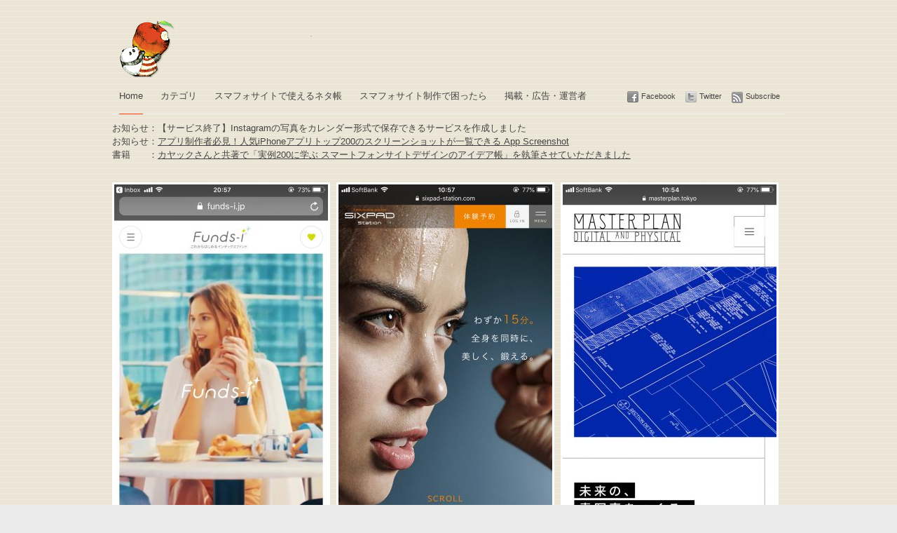

--- FILE ---
content_type: text/html; charset=UTF-8
request_url: http://design.web-hon.com/?paged=20
body_size: 70631
content:
<!DOCTYPE html PUBLIC "-//W3C//DTD XHTML 1.0 Transitional//EN" "http://www.w3.org/TR/xhtml1/DTD/xhtml1-transitional.dtd">
<html xmlns="http://www.w3.org/1999/xhtml"
      xmlns:og="http://ogp.me/ns#"
      xmlns:fb="http://www.facebook.com/2008/fbml">
<head>
<script async src="//pagead2.googlesyndication.com/pagead/js/adsbygoogle.js"></script>
<script>
     (adsbygoogle = window.adsbygoogle || []).push({
          google_ad_client: "ca-pub-6108069697830701",
          enable_page_level_ads: true
     });
</script>
	<meta http-equiv="Content-Type" content="text/html; charset=utf-8" />
	<meta name="twitter:card" content="summary">
	<meta name="twitter:site" content="@yopi813">
		<title>iPhoneデザインボックス</title>
	<meta name="description" content="" />
	<link rel="canonical" href="http://design.web-hon.com/" />
		 
	<meta name="keywords" content="iPhoneデザインボックス,iPhoneDesignBox,アイフォンデザインボックス" /> 
	<meta name="google-site-verification" content="rgFGb3Ay3uF3ldef5A-cYLUZP9hmWBapcia20VEzywA" />	
	<meta name="generator" content="WordPress 4074" />
	

 <!-- leave this for stats please -->
	<link rel="shortcut icon" href="http://design.web-hon.com/wp-content/themes/imbalance/favicon.ico" type="image/x-icon" />
	<link rel="stylesheet" href="http://design.web-hon.com/wp-content/themes/imbalance/reset.css" type="text/css" media="screen" />
	<link rel="stylesheet" href="http://design.web-hon.com/wp-content/themes/imbalance/style.css" type="text/css" media="screen" />
	<!--[if IE]><meta http-equiv="X-UA-Compatible" content="IE=edge;chrome=1"><![endif]-->
    <!--[if IE 7]>
        <link rel="stylesheet" href="http://design.web-hon.com/wp-content/themes/imbalance/ie7.css" type="text/css" media="screen" />
    <![endif]-->
    <!--[if IE 6]>
        <link rel="stylesheet" href="http://design.web-hon.com/wp-content/themes/imbalance/ie6.css" type="text/css" media="screen" />
    <![endif]-->
    
    <link rel="alternate" type="application/rss+xml" title="RSS 2.0" href="http://design.web-hon.com/?feed=rss2" />
	<link rel="alternate" type="text/xml" title="RSS .92" href="http://design.web-hon.com/?feed=rss" />
	<link rel="alternate" type="application/atom+xml" title="Atom 0.3" href="http://design.web-hon.com/?feed=atom" />
	<link rel="pingback" href="http://design.web-hon.com/xmlrpc.php" />

		    <meta name='robots' content='max-image-preview:large' />
	<style>img:is([sizes="auto" i], [sizes^="auto," i]) { contain-intrinsic-size: 3000px 1500px }</style>
	<script type="text/javascript">
/* <![CDATA[ */
window._wpemojiSettings = {"baseUrl":"https:\/\/s.w.org\/images\/core\/emoji\/15.0.3\/72x72\/","ext":".png","svgUrl":"https:\/\/s.w.org\/images\/core\/emoji\/15.0.3\/svg\/","svgExt":".svg","source":{"concatemoji":"http:\/\/design.web-hon.com\/wp-includes\/js\/wp-emoji-release.min.js"}};
/*! This file is auto-generated */
!function(i,n){var o,s,e;function c(e){try{var t={supportTests:e,timestamp:(new Date).valueOf()};sessionStorage.setItem(o,JSON.stringify(t))}catch(e){}}function p(e,t,n){e.clearRect(0,0,e.canvas.width,e.canvas.height),e.fillText(t,0,0);var t=new Uint32Array(e.getImageData(0,0,e.canvas.width,e.canvas.height).data),r=(e.clearRect(0,0,e.canvas.width,e.canvas.height),e.fillText(n,0,0),new Uint32Array(e.getImageData(0,0,e.canvas.width,e.canvas.height).data));return t.every(function(e,t){return e===r[t]})}function u(e,t,n){switch(t){case"flag":return n(e,"\ud83c\udff3\ufe0f\u200d\u26a7\ufe0f","\ud83c\udff3\ufe0f\u200b\u26a7\ufe0f")?!1:!n(e,"\ud83c\uddfa\ud83c\uddf3","\ud83c\uddfa\u200b\ud83c\uddf3")&&!n(e,"\ud83c\udff4\udb40\udc67\udb40\udc62\udb40\udc65\udb40\udc6e\udb40\udc67\udb40\udc7f","\ud83c\udff4\u200b\udb40\udc67\u200b\udb40\udc62\u200b\udb40\udc65\u200b\udb40\udc6e\u200b\udb40\udc67\u200b\udb40\udc7f");case"emoji":return!n(e,"\ud83d\udc26\u200d\u2b1b","\ud83d\udc26\u200b\u2b1b")}return!1}function f(e,t,n){var r="undefined"!=typeof WorkerGlobalScope&&self instanceof WorkerGlobalScope?new OffscreenCanvas(300,150):i.createElement("canvas"),a=r.getContext("2d",{willReadFrequently:!0}),o=(a.textBaseline="top",a.font="600 32px Arial",{});return e.forEach(function(e){o[e]=t(a,e,n)}),o}function t(e){var t=i.createElement("script");t.src=e,t.defer=!0,i.head.appendChild(t)}"undefined"!=typeof Promise&&(o="wpEmojiSettingsSupports",s=["flag","emoji"],n.supports={everything:!0,everythingExceptFlag:!0},e=new Promise(function(e){i.addEventListener("DOMContentLoaded",e,{once:!0})}),new Promise(function(t){var n=function(){try{var e=JSON.parse(sessionStorage.getItem(o));if("object"==typeof e&&"number"==typeof e.timestamp&&(new Date).valueOf()<e.timestamp+604800&&"object"==typeof e.supportTests)return e.supportTests}catch(e){}return null}();if(!n){if("undefined"!=typeof Worker&&"undefined"!=typeof OffscreenCanvas&&"undefined"!=typeof URL&&URL.createObjectURL&&"undefined"!=typeof Blob)try{var e="postMessage("+f.toString()+"("+[JSON.stringify(s),u.toString(),p.toString()].join(",")+"));",r=new Blob([e],{type:"text/javascript"}),a=new Worker(URL.createObjectURL(r),{name:"wpTestEmojiSupports"});return void(a.onmessage=function(e){c(n=e.data),a.terminate(),t(n)})}catch(e){}c(n=f(s,u,p))}t(n)}).then(function(e){for(var t in e)n.supports[t]=e[t],n.supports.everything=n.supports.everything&&n.supports[t],"flag"!==t&&(n.supports.everythingExceptFlag=n.supports.everythingExceptFlag&&n.supports[t]);n.supports.everythingExceptFlag=n.supports.everythingExceptFlag&&!n.supports.flag,n.DOMReady=!1,n.readyCallback=function(){n.DOMReady=!0}}).then(function(){return e}).then(function(){var e;n.supports.everything||(n.readyCallback(),(e=n.source||{}).concatemoji?t(e.concatemoji):e.wpemoji&&e.twemoji&&(t(e.twemoji),t(e.wpemoji)))}))}((window,document),window._wpemojiSettings);
/* ]]> */
</script>
<link rel='stylesheet' id='photo-galleria-css-css' href='http://design.web-hon.com/wp-content/themes/imbalance/js/photo-galleria/css/galleria.css' type='text/css' media='all' />
<style id='wp-emoji-styles-inline-css' type='text/css'>

	img.wp-smiley, img.emoji {
		display: inline !important;
		border: none !important;
		box-shadow: none !important;
		height: 1em !important;
		width: 1em !important;
		margin: 0 0.07em !important;
		vertical-align: -0.1em !important;
		background: none !important;
		padding: 0 !important;
	}
</style>
<link rel='stylesheet' id='wp-block-library-css' href='http://design.web-hon.com/wp-includes/css/dist/block-library/style.min.css' type='text/css' media='all' />
<style id='classic-theme-styles-inline-css' type='text/css'>
/*! This file is auto-generated */
.wp-block-button__link{color:#fff;background-color:#32373c;border-radius:9999px;box-shadow:none;text-decoration:none;padding:calc(.667em + 2px) calc(1.333em + 2px);font-size:1.125em}.wp-block-file__button{background:#32373c;color:#fff;text-decoration:none}
</style>
<style id='global-styles-inline-css' type='text/css'>
:root{--wp--preset--aspect-ratio--square: 1;--wp--preset--aspect-ratio--4-3: 4/3;--wp--preset--aspect-ratio--3-4: 3/4;--wp--preset--aspect-ratio--3-2: 3/2;--wp--preset--aspect-ratio--2-3: 2/3;--wp--preset--aspect-ratio--16-9: 16/9;--wp--preset--aspect-ratio--9-16: 9/16;--wp--preset--color--black: #000000;--wp--preset--color--cyan-bluish-gray: #abb8c3;--wp--preset--color--white: #ffffff;--wp--preset--color--pale-pink: #f78da7;--wp--preset--color--vivid-red: #cf2e2e;--wp--preset--color--luminous-vivid-orange: #ff6900;--wp--preset--color--luminous-vivid-amber: #fcb900;--wp--preset--color--light-green-cyan: #7bdcb5;--wp--preset--color--vivid-green-cyan: #00d084;--wp--preset--color--pale-cyan-blue: #8ed1fc;--wp--preset--color--vivid-cyan-blue: #0693e3;--wp--preset--color--vivid-purple: #9b51e0;--wp--preset--gradient--vivid-cyan-blue-to-vivid-purple: linear-gradient(135deg,rgba(6,147,227,1) 0%,rgb(155,81,224) 100%);--wp--preset--gradient--light-green-cyan-to-vivid-green-cyan: linear-gradient(135deg,rgb(122,220,180) 0%,rgb(0,208,130) 100%);--wp--preset--gradient--luminous-vivid-amber-to-luminous-vivid-orange: linear-gradient(135deg,rgba(252,185,0,1) 0%,rgba(255,105,0,1) 100%);--wp--preset--gradient--luminous-vivid-orange-to-vivid-red: linear-gradient(135deg,rgba(255,105,0,1) 0%,rgb(207,46,46) 100%);--wp--preset--gradient--very-light-gray-to-cyan-bluish-gray: linear-gradient(135deg,rgb(238,238,238) 0%,rgb(169,184,195) 100%);--wp--preset--gradient--cool-to-warm-spectrum: linear-gradient(135deg,rgb(74,234,220) 0%,rgb(151,120,209) 20%,rgb(207,42,186) 40%,rgb(238,44,130) 60%,rgb(251,105,98) 80%,rgb(254,248,76) 100%);--wp--preset--gradient--blush-light-purple: linear-gradient(135deg,rgb(255,206,236) 0%,rgb(152,150,240) 100%);--wp--preset--gradient--blush-bordeaux: linear-gradient(135deg,rgb(254,205,165) 0%,rgb(254,45,45) 50%,rgb(107,0,62) 100%);--wp--preset--gradient--luminous-dusk: linear-gradient(135deg,rgb(255,203,112) 0%,rgb(199,81,192) 50%,rgb(65,88,208) 100%);--wp--preset--gradient--pale-ocean: linear-gradient(135deg,rgb(255,245,203) 0%,rgb(182,227,212) 50%,rgb(51,167,181) 100%);--wp--preset--gradient--electric-grass: linear-gradient(135deg,rgb(202,248,128) 0%,rgb(113,206,126) 100%);--wp--preset--gradient--midnight: linear-gradient(135deg,rgb(2,3,129) 0%,rgb(40,116,252) 100%);--wp--preset--font-size--small: 13px;--wp--preset--font-size--medium: 20px;--wp--preset--font-size--large: 36px;--wp--preset--font-size--x-large: 42px;--wp--preset--spacing--20: 0.44rem;--wp--preset--spacing--30: 0.67rem;--wp--preset--spacing--40: 1rem;--wp--preset--spacing--50: 1.5rem;--wp--preset--spacing--60: 2.25rem;--wp--preset--spacing--70: 3.38rem;--wp--preset--spacing--80: 5.06rem;--wp--preset--shadow--natural: 6px 6px 9px rgba(0, 0, 0, 0.2);--wp--preset--shadow--deep: 12px 12px 50px rgba(0, 0, 0, 0.4);--wp--preset--shadow--sharp: 6px 6px 0px rgba(0, 0, 0, 0.2);--wp--preset--shadow--outlined: 6px 6px 0px -3px rgba(255, 255, 255, 1), 6px 6px rgba(0, 0, 0, 1);--wp--preset--shadow--crisp: 6px 6px 0px rgba(0, 0, 0, 1);}:where(.is-layout-flex){gap: 0.5em;}:where(.is-layout-grid){gap: 0.5em;}body .is-layout-flex{display: flex;}.is-layout-flex{flex-wrap: wrap;align-items: center;}.is-layout-flex > :is(*, div){margin: 0;}body .is-layout-grid{display: grid;}.is-layout-grid > :is(*, div){margin: 0;}:where(.wp-block-columns.is-layout-flex){gap: 2em;}:where(.wp-block-columns.is-layout-grid){gap: 2em;}:where(.wp-block-post-template.is-layout-flex){gap: 1.25em;}:where(.wp-block-post-template.is-layout-grid){gap: 1.25em;}.has-black-color{color: var(--wp--preset--color--black) !important;}.has-cyan-bluish-gray-color{color: var(--wp--preset--color--cyan-bluish-gray) !important;}.has-white-color{color: var(--wp--preset--color--white) !important;}.has-pale-pink-color{color: var(--wp--preset--color--pale-pink) !important;}.has-vivid-red-color{color: var(--wp--preset--color--vivid-red) !important;}.has-luminous-vivid-orange-color{color: var(--wp--preset--color--luminous-vivid-orange) !important;}.has-luminous-vivid-amber-color{color: var(--wp--preset--color--luminous-vivid-amber) !important;}.has-light-green-cyan-color{color: var(--wp--preset--color--light-green-cyan) !important;}.has-vivid-green-cyan-color{color: var(--wp--preset--color--vivid-green-cyan) !important;}.has-pale-cyan-blue-color{color: var(--wp--preset--color--pale-cyan-blue) !important;}.has-vivid-cyan-blue-color{color: var(--wp--preset--color--vivid-cyan-blue) !important;}.has-vivid-purple-color{color: var(--wp--preset--color--vivid-purple) !important;}.has-black-background-color{background-color: var(--wp--preset--color--black) !important;}.has-cyan-bluish-gray-background-color{background-color: var(--wp--preset--color--cyan-bluish-gray) !important;}.has-white-background-color{background-color: var(--wp--preset--color--white) !important;}.has-pale-pink-background-color{background-color: var(--wp--preset--color--pale-pink) !important;}.has-vivid-red-background-color{background-color: var(--wp--preset--color--vivid-red) !important;}.has-luminous-vivid-orange-background-color{background-color: var(--wp--preset--color--luminous-vivid-orange) !important;}.has-luminous-vivid-amber-background-color{background-color: var(--wp--preset--color--luminous-vivid-amber) !important;}.has-light-green-cyan-background-color{background-color: var(--wp--preset--color--light-green-cyan) !important;}.has-vivid-green-cyan-background-color{background-color: var(--wp--preset--color--vivid-green-cyan) !important;}.has-pale-cyan-blue-background-color{background-color: var(--wp--preset--color--pale-cyan-blue) !important;}.has-vivid-cyan-blue-background-color{background-color: var(--wp--preset--color--vivid-cyan-blue) !important;}.has-vivid-purple-background-color{background-color: var(--wp--preset--color--vivid-purple) !important;}.has-black-border-color{border-color: var(--wp--preset--color--black) !important;}.has-cyan-bluish-gray-border-color{border-color: var(--wp--preset--color--cyan-bluish-gray) !important;}.has-white-border-color{border-color: var(--wp--preset--color--white) !important;}.has-pale-pink-border-color{border-color: var(--wp--preset--color--pale-pink) !important;}.has-vivid-red-border-color{border-color: var(--wp--preset--color--vivid-red) !important;}.has-luminous-vivid-orange-border-color{border-color: var(--wp--preset--color--luminous-vivid-orange) !important;}.has-luminous-vivid-amber-border-color{border-color: var(--wp--preset--color--luminous-vivid-amber) !important;}.has-light-green-cyan-border-color{border-color: var(--wp--preset--color--light-green-cyan) !important;}.has-vivid-green-cyan-border-color{border-color: var(--wp--preset--color--vivid-green-cyan) !important;}.has-pale-cyan-blue-border-color{border-color: var(--wp--preset--color--pale-cyan-blue) !important;}.has-vivid-cyan-blue-border-color{border-color: var(--wp--preset--color--vivid-cyan-blue) !important;}.has-vivid-purple-border-color{border-color: var(--wp--preset--color--vivid-purple) !important;}.has-vivid-cyan-blue-to-vivid-purple-gradient-background{background: var(--wp--preset--gradient--vivid-cyan-blue-to-vivid-purple) !important;}.has-light-green-cyan-to-vivid-green-cyan-gradient-background{background: var(--wp--preset--gradient--light-green-cyan-to-vivid-green-cyan) !important;}.has-luminous-vivid-amber-to-luminous-vivid-orange-gradient-background{background: var(--wp--preset--gradient--luminous-vivid-amber-to-luminous-vivid-orange) !important;}.has-luminous-vivid-orange-to-vivid-red-gradient-background{background: var(--wp--preset--gradient--luminous-vivid-orange-to-vivid-red) !important;}.has-very-light-gray-to-cyan-bluish-gray-gradient-background{background: var(--wp--preset--gradient--very-light-gray-to-cyan-bluish-gray) !important;}.has-cool-to-warm-spectrum-gradient-background{background: var(--wp--preset--gradient--cool-to-warm-spectrum) !important;}.has-blush-light-purple-gradient-background{background: var(--wp--preset--gradient--blush-light-purple) !important;}.has-blush-bordeaux-gradient-background{background: var(--wp--preset--gradient--blush-bordeaux) !important;}.has-luminous-dusk-gradient-background{background: var(--wp--preset--gradient--luminous-dusk) !important;}.has-pale-ocean-gradient-background{background: var(--wp--preset--gradient--pale-ocean) !important;}.has-electric-grass-gradient-background{background: var(--wp--preset--gradient--electric-grass) !important;}.has-midnight-gradient-background{background: var(--wp--preset--gradient--midnight) !important;}.has-small-font-size{font-size: var(--wp--preset--font-size--small) !important;}.has-medium-font-size{font-size: var(--wp--preset--font-size--medium) !important;}.has-large-font-size{font-size: var(--wp--preset--font-size--large) !important;}.has-x-large-font-size{font-size: var(--wp--preset--font-size--x-large) !important;}
:where(.wp-block-post-template.is-layout-flex){gap: 1.25em;}:where(.wp-block-post-template.is-layout-grid){gap: 1.25em;}
:where(.wp-block-columns.is-layout-flex){gap: 2em;}:where(.wp-block-columns.is-layout-grid){gap: 2em;}
:root :where(.wp-block-pullquote){font-size: 1.5em;line-height: 1.6;}
</style>
<link rel='stylesheet' id='contact-form-7-css' href='http://design.web-hon.com/wp-content/plugins/contact-form-7/includes/css/styles.css' type='text/css' media='all' />
<link rel='stylesheet' id='wp-pagenavi-css' href='http://design.web-hon.com/wp-content/plugins/wp-pagenavi/pagenavi-css.css' type='text/css' media='all' />
<script type="text/javascript" src="http://design.web-hon.com/wp-includes/js/jquery/jquery.min.js" id="jquery-core-js"></script>
<script type="text/javascript" src="http://design.web-hon.com/wp-includes/js/jquery/jquery-migrate.min.js" id="jquery-migrate-js"></script>
<script type="text/javascript" src="http://design.web-hon.com/wp-content/themes/imbalance/js/photo-galleria/js/jquery.galleria.js" id="photo-galleria-js"></script>
<link rel="https://api.w.org/" href="http://design.web-hon.com/index.php?rest_route=/" />
<script type='text/javascript'>
//<![CDATA[
jQuery(function($) {
		
		$('ul.gallery_list').addClass('show_gallery'); // adds new class name to maintain degradability
		$('.galleria_wrapper').remove();
		$('ul.show_gallery').galleria({
			history   : false, 
			clickNext : true,			
			onImage   : function(image,caption,thumb) { 
				
				// fade in the image &amp; caption
				if(!($.browser.mozilla && navigator.appVersion.indexOf('Win')!=-1) ) { // FF/Win fades large images terribly slow
				image.css('display','none').fadeIn(160);
				}
				caption.css('display','none').fadeIn(160);
				
				// fetch the thumbnail container
				var _li = thumb.parents('li');
				
				// fade out inactive thumbnail
				_li.siblings().children('img.selected').fadeTo(500,0.8);
				
				// fade in active thumbnail
				thumb.fadeTo('fast',1).addClass('selected');
				
				// add a title for the clickable image
				image.attr('title','Click for next image »');				
				
			},

			
			onThumb : function(thumb) { // thumbnail effects goes here
				
				// fetch the thumbnail container
				var _li = thumb.parents('li');
								
				// if thumbnail is active, fade all the way.
				var _fadeTo = _li.is('.active') ? '1' : '0.8';
				
				// fade in the thumbnail when finnished loading
				thumb.css({display:'none',opacity:_fadeTo}).fadeIn(1500);
				
				// hover effects
				thumb.hover(
					function() { thumb.fadeTo('fast',1); },
					function() { _li.not('.active').children('img').fadeTo('fast',0.8); } // don't fade out if the parent is active
				)
			}
		});// $('ul.show_gallery li:first').addClass('active'); // uncomment to display first image when gallery loads
	});	
	//]]>
	</script><style type="text/css" id="custom-background-css">
body.custom-background { background-color: #ebeaea; background-image: url("http://design.web-hon.com/wp-content/uploads/2011/02/bg-pattern.png"); background-position: left top; background-size: auto; background-repeat: repeat; background-attachment: scroll; }
</style>
	    <script src="http://design.web-hon.com/wp-content/themes/imbalance/js/columnizer.js" type="text/javascript"></script>
    <script src="http://design.web-hon.com/wp-content/themes/imbalance/js/columnize.js" type="text/javascript"></script>   
    <script type="text/javascript" src="http://design.web-hon.com/wp-content/themes/imbalance/js/animatedcollapse.js"></script>
    <script type="text/javascript" src="http://design.web-hon.com/wp-content/themes/imbalance/js/collapse.js"></script>
<script type='text/javascript' src='http://design.web-hon.com/wp-content/themes/imbalance/js/jquery.socialbutton.js'></script>
<script type='text/javascript' src='http://design.web-hon.com/wp-content/themes/imbalance/js/jquery.lazyload.mini.js'></script>
<script type='text/javascript'> 
jQuery(function($) {
	var page = $(location).attr('href');

	if (page == "http://design.web-hon.com/") {
		$('#hatena').socialbutton('hatena', {
        		button: 'vertical'
    		});

		$('#twitter').socialbutton('twitter', {
			button: 'vertical',
			text: '参考にしたい優れたiPhone向けサイトデザイン集 - iPhoneデザインボックス'
		});
		/*$('#facebook').socialbutton('facebook_like', {
			button: 'box_count'
		});*/
	}
	
	$("img").lazyload({
     		placeholder : "http://design.web-hon.com/img/grey.gif",       
    	 	effect      : "fadeIn"
 	});
});
</script> 
<script type="text/javascript" src="http://apis.google.com/js/plusone.js">
  {lang: 'ja', parsetags:'explicit'}
</script>

<script type="text/javascript">
if (document.referrer.match(/google\.(com|co\.jp)/gi) && document.referrer.match(/cd/gi)) {
  var myString = document.referrer;
  var r        = myString.match(/cd=(.*?)&/);
  var rank     = parseInt(r[1]);
  var kw       = myString.match(/q=(.*?)&/);
  
  if (kw[1].length > 0) {
    var keyWord  = decodeURI(kw[1]);
  } else {
    keyWord = "(not provided)";
  }

  var p        = document.location.pathname;
  _gaq.push(['_trackEvent', 'RankTracker', keyWord, p, rank, true]);
}
</script>
</head> 

<body class="home blog paged custom-background paged-20">
<div id="fb-root"></div>
<script>(function(d, s, id) {
  var js, fjs = d.getElementsByTagName(s)[0];
  if (d.getElementById(id)) return;
  js = d.createElement(s); js.id = id;
  js.src = "//connect.facebook.net/ja_JP/sdk.js#xfbml=1&version=v2.9&appId=179072058850337";
  fjs.parentNode.insertBefore(js, fjs);
}(document, 'script', 'facebook-jssdk'));</script>


	<div id="outer">
    	<div id="top">
        	<div id="logo" style="float:left;">
        		        		<a href="http://design.web-hon.com/"><img src="http://design.web-hon.com/wp-content/uploads/2011/02/logo4.png" alt="iPhoneデザインボックス" /></a>        		
        		        	</div>



<div style="float:right;padding-top:10px;"> 
<script type="text/javascript"><!--
google_language = 'ja';
google_ad_client = "ca-pub-6108069697830701";
google_ad_slot = "6029321983";
google_ad_width = 468;
google_ad_height = 60;
//-->
</script>
<script type="text/javascript"
src="http://pagead2.googlesyndication.com/pagead/show_ads.js">
</script>
</div>
        </div>
        <div id="menu">
            <div id="navicons">
                <ul>
                    <li><a id="subscribe" href="http://design.web-hon.com/?feed=rss2" title="">Subscribe</a></li>
                    <li><a id="twitter" href="http://twitter.com/#!/yopi813" title="">Twitter</a></li>
                    <li><a id="facebook" href="http://www.facebook.com/WebCreators" title="">Facebook</a></li>
                </ul>
            </div>
            <div id="cats">
            	<ul>
                	<li><a href="http://design.web-hon.com/" title="" class="active">Home</a></li>
                	<li><a href="#" rel="toggle[categories]" title="カテゴリ">カテゴリ</a></li>
					<li><a href="http://design.web-hon.com/?post_type=smartphone" title="スマフォサイトで使えるネタ帳">スマフォサイトで使えるネタ帳</a></li>
                	<li class="page_item page-item-486 page_item_has_children"><a href="http://design.web-hon.com/?page_id=486">スマフォサイト制作で困ったら</a></li>
<li class="page_item page-item-2"><a href="http://design.web-hon.com/?page_id=2">掲載・広告・運営者</a></li>
                	<!--<li><a href="#" rel="toggle[search]" title="">Search</a></li>-->
                </ul>
            </div>
        </div>
        <div id="categories">
            <ul class="mcol2">
				  	<li class="cat-item cat-item-1"><a href="http://design.web-hon.com/?cat=1">スマートフォン(iPhone) <span>828</span></a>
</li>
	<li class="cat-item cat-item-5"><a href="http://design.web-hon.com/?cat=5">UI <span>426</span></a>
</li>
	<li class="cat-item cat-item-6"><a href="http://design.web-hon.com/?cat=6">海外 <span>76</span></a>
</li>
	<li class="cat-item cat-item-7"><a href="http://design.web-hon.com/?cat=7">日本 <span>764</span></a>
</li>
	<li class="cat-item cat-item-8"><a href="http://design.web-hon.com/?cat=8">EC・ショッピングサイト <span>76</span></a>
</li>
	<li class="cat-item cat-item-9"><a href="http://design.web-hon.com/?cat=9">青色 <span>202</span></a>
</li>
	<li class="cat-item cat-item-10"><a href="http://design.web-hon.com/?cat=10">緑色 <span>95</span></a>
</li>
	<li class="cat-item cat-item-12"><a href="http://design.web-hon.com/?cat=12">橙色 <span>40</span></a>
</li>
	<li class="cat-item cat-item-13"><a href="http://design.web-hon.com/?cat=13">赤色 <span>145</span></a>
</li>
	<li class="cat-item cat-item-14"><a href="http://design.web-hon.com/?cat=14">黄色 <span>69</span></a>
</li>
	<li class="cat-item cat-item-15"><a href="http://design.web-hon.com/?cat=15">桃色 <span>50</span></a>
</li>
	<li class="cat-item cat-item-16"><a href="http://design.web-hon.com/?cat=16">灰色 <span>44</span></a>
</li>
	<li class="cat-item cat-item-17"><a href="http://design.web-hon.com/?cat=17">白色 <span>315</span></a>
</li>
	<li class="cat-item cat-item-18"><a href="http://design.web-hon.com/?cat=18">紫色 <span>11</span></a>
</li>
	<li class="cat-item cat-item-19"><a href="http://design.web-hon.com/?cat=19">肌色 <span>10</span></a>
</li>
	<li class="cat-item cat-item-20"><a href="http://design.web-hon.com/?cat=20">茶色 <span>82</span></a>
</li>
	<li class="cat-item cat-item-21"><a href="http://design.web-hon.com/?cat=21">黒色 <span>189</span></a>
</li>
	<li class="cat-item cat-item-22"><a href="http://design.web-hon.com/?cat=22">カラフル <span>132</span></a>
</li>
	<li class="cat-item cat-item-23"><a href="http://design.web-hon.com/?cat=23">ファッション <span>160</span></a>
</li>
	<li class="cat-item cat-item-24"><a href="http://design.web-hon.com/?cat=24">建築・不動産 <span>18</span></a>
</li>
	<li class="cat-item cat-item-25"><a href="http://design.web-hon.com/?cat=25">広告・制作会社 <span>102</span></a>
</li>
	<li class="cat-item cat-item-26"><a href="http://design.web-hon.com/?cat=26">自動車・バイク <span>25</span></a>
</li>
	<li class="cat-item cat-item-27"><a href="http://design.web-hon.com/?cat=27">携帯・通信 <span>24</span></a>
</li>
	<li class="cat-item cat-item-28"><a href="http://design.web-hon.com/?cat=28">教育・学校 <span>48</span></a>
</li>
	<li class="cat-item cat-item-29"><a href="http://design.web-hon.com/?cat=29">かわいい <span>223</span></a>
</li>
	<li class="cat-item cat-item-30"><a href="http://design.web-hon.com/?cat=30">クール・スタイリッシュ <span>295</span></a>
</li>
	<li class="cat-item cat-item-31"><a href="http://design.web-hon.com/?cat=31">レスポンシブWebデザイン <span>441</span></a>
</li>
	<li class="cat-item cat-item-32"><a href="http://design.web-hon.com/?cat=32">飲料・食品・グルメ <span>142</span></a>
</li>
	<li class="cat-item cat-item-33"><a href="http://design.web-hon.com/?cat=33">キャンペーン・スペシャルサイト <span>226</span></a>
</li>
	<li class="cat-item cat-item-34"><a href="http://design.web-hon.com/?cat=34">女性向け <span>175</span></a>
</li>
	<li class="cat-item cat-item-35"><a href="http://design.web-hon.com/?cat=35">新卒採用/リクルート <span>44</span></a>
</li>
	<li class="cat-item cat-item-36"><a href="http://design.web-hon.com/?cat=36">ホテル・旅館 <span>12</span></a>
</li>
	<li class="cat-item cat-item-37"><a href="http://design.web-hon.com/?cat=37">和風 <span>28</span></a>
</li>
	<li class="cat-item cat-item-38"><a href="http://design.web-hon.com/?cat=38">イラスト・キャラクター <span>139</span></a>
</li>
	<li class="cat-item cat-item-39"><a href="http://design.web-hon.com/?cat=39">美容・コスメ <span>29</span></a>
</li>
	<li class="cat-item cat-item-40"><a href="http://design.web-hon.com/?cat=40">グローバルメニュー表示 <span>455</span></a>
</li>
	<li class="cat-item cat-item-41"><a href="http://design.web-hon.com/?cat=41">病院 <span>15</span></a>
</li>
	<li class="cat-item cat-item-42"><a href="http://design.web-hon.com/?cat=42">機械・工業 <span>11</span></a>
</li>
	<li class="cat-item cat-item-43"><a href="http://design.web-hon.com/?cat=43">観光・旅行 <span>16</span></a>
</li>
	<li class="cat-item cat-item-44"><a href="http://design.web-hon.com/?cat=44">美術館 <span>10</span></a>
</li>
            </ul>
        </div>
        <div style="margin-top:10px;">
お知らせ：【サービス終了】Instagramの写真をカレンダー形式で保存できるサービスを作成しました<br />
お知らせ：<a href="http://design.web-hon.com/app/" target="_blank">アプリ制作者必見！人気iPhoneアプリトップ200のスクリーンショットが一覧できる App Screenshot</a><br />
書籍　　：<a href="http://design.web-hon.com/?smartphone=%e3%82%ab%e3%83%a4%e3%83%83%e3%82%af%e3%81%95%e3%82%93%e3%81%a8%e5%85%b1%e8%91%97%e3%81%a7%e3%80%8c%e3%82%b9%e3%83%9e%e3%83%bc%e3%83%88%e3%83%95%e3%82%a9%e3%83%b3%e3%82%b5%e3%82%a4%e3%83%88%e3%83%87">カヤックさんと共著で「実例200に学ぶ スマートフォンサイトデザインのアイデア帳」を執筆させていただきました</a><br />
</div>

              <ul class="mcol">
                            	<li class="article" id="post-6374">

			                    	                        <div class="preview"><a href="http://design.web-hon.com/?p=6374"><img width="305" height="542" src="http://design.web-hon.com/wp-content/uploads/2018/07/funds-305x542.jpg" class="attachment-background size-background wp-post-image" alt="URL:https://funds-i.jp/" title="野村インデックスファンド「ファンズアイ（Funds-i）」" decoding="async" fetchpriority="high" srcset="http://design.web-hon.com/wp-content/uploads/2018/07/funds-305x542.jpg 305w, http://design.web-hon.com/wp-content/uploads/2018/07/funds-169x300.jpg 169w, http://design.web-hon.com/wp-content/uploads/2018/07/funds-768x1365.jpg 768w, http://design.web-hon.com/wp-content/uploads/2018/07/funds-576x1024.jpg 576w, http://design.web-hon.com/wp-content/uploads/2018/07/funds.jpg 1242w" sizes="(max-width: 305px) 100vw, 305px" /></a></div>

                    
                    
                    <div class="article-over">
                      <h2><a href="http://design.web-hon.com/?p=6374" title="野村インデックスファンド「ファンズアイ（Funds-i）」">野村インデックスファンド「ファンズアイ（Funds-i）」</a></h2>
                      <p>URL:<a href="https://funds-i.jp/" target="_blank">https://funds-i.jp/</a></p>
                      <div class="postmetadata">
                          掲載日: 2018年07月10日<br />
                          カテゴリ: <a href="http://design.web-hon.com/?cat=5" rel="category">UI</a>, <a href="http://design.web-hon.com/?cat=30" rel="category">クール・スタイリッシュ</a>, <a href="http://design.web-hon.com/?cat=40" rel="category">グローバルメニュー表示</a>, <a href="http://design.web-hon.com/?cat=1" rel="category">スマートフォン(iPhone)</a>, <a href="http://design.web-hon.com/?cat=31" rel="category">レスポンシブWebデザイン</a>, <a href="http://design.web-hon.com/?cat=34" rel="category">女性向け</a>, <a href="http://design.web-hon.com/?cat=7" rel="category">日本</a>, <a href="http://design.web-hon.com/?cat=17" rel="category">白色</a>, <a href="http://design.web-hon.com/?cat=9" rel="category">青色</a>                      </div>
                    </div>
                </li>                           	<li class="article" id="post-6366">

			                    	                        <div class="preview"><a href="http://design.web-hon.com/?p=6366"><img width="305" height="542" src="http://design.web-hon.com/wp-content/uploads/2018/07/sixpad-305x542.jpg" class="attachment-background size-background wp-post-image" alt="URL:https://www.sixpad-station.com/" title="SIXPAD STATION | 世界で唯一の近未来型EMSトレーニング・ジム" decoding="async" srcset="http://design.web-hon.com/wp-content/uploads/2018/07/sixpad-305x542.jpg 305w, http://design.web-hon.com/wp-content/uploads/2018/07/sixpad-169x300.jpg 169w, http://design.web-hon.com/wp-content/uploads/2018/07/sixpad-768x1365.jpg 768w, http://design.web-hon.com/wp-content/uploads/2018/07/sixpad-576x1024.jpg 576w, http://design.web-hon.com/wp-content/uploads/2018/07/sixpad.jpg 1242w" sizes="(max-width: 305px) 100vw, 305px" /></a></div>

                    
                    
                    <div class="article-over">
                      <h2><a href="http://design.web-hon.com/?p=6366" title="SIXPAD STATION | 世界で唯一の近未来型EMSトレーニング・ジム">SIXPAD STATION | 世界で唯一の近未来型EMSトレーニング・ジム</a></h2>
                      <p>URL:<a href="https://www.sixpad-station.com/" target="_blank">https://www.sixpad-station.com/</a></p>
                      <div class="postmetadata">
                          掲載日: 2018年07月02日<br />
                          カテゴリ: <a href="http://design.web-hon.com/?cat=5" rel="category">UI</a>, <a href="http://design.web-hon.com/?cat=30" rel="category">クール・スタイリッシュ</a>, <a href="http://design.web-hon.com/?cat=40" rel="category">グローバルメニュー表示</a>, <a href="http://design.web-hon.com/?cat=1" rel="category">スマートフォン(iPhone)</a>, <a href="http://design.web-hon.com/?cat=31" rel="category">レスポンシブWebデザイン</a>, <a href="http://design.web-hon.com/?cat=28" rel="category">教育・学校</a>, <a href="http://design.web-hon.com/?cat=7" rel="category">日本</a>, <a href="http://design.web-hon.com/?cat=12" rel="category">橙色</a>, <a href="http://design.web-hon.com/?cat=21" rel="category">黒色</a>                      </div>
                    </div>
                </li>                           	<li class="article" id="post-6359">

			                    	                        <div class="preview"><a href="http://design.web-hon.com/?p=6359"><img width="305" height="542" src="http://design.web-hon.com/wp-content/uploads/2018/07/masterplan-305x542.jpg" class="attachment-background size-background wp-post-image" alt="URL:https://masterplan.tokyo/" title="MASTER PLAN" decoding="async" srcset="http://design.web-hon.com/wp-content/uploads/2018/07/masterplan-305x542.jpg 305w, http://design.web-hon.com/wp-content/uploads/2018/07/masterplan-169x300.jpg 169w, http://design.web-hon.com/wp-content/uploads/2018/07/masterplan-768x1365.jpg 768w, http://design.web-hon.com/wp-content/uploads/2018/07/masterplan-576x1024.jpg 576w, http://design.web-hon.com/wp-content/uploads/2018/07/masterplan.jpg 1242w" sizes="(max-width: 305px) 100vw, 305px" /></a></div>

                    
                    
                    <div class="article-over">
                      <h2><a href="http://design.web-hon.com/?p=6359" title="MASTER PLAN">MASTER PLAN</a></h2>
                      <p>URL:<a href="https://masterplan.tokyo/" target="_blank">https://masterplan.tokyo/</a></p>
                      <div class="postmetadata">
                          掲載日: 2018年07月02日<br />
                          カテゴリ: <a href="http://design.web-hon.com/?cat=30" rel="category">クール・スタイリッシュ</a>, <a href="http://design.web-hon.com/?cat=40" rel="category">グローバルメニュー表示</a>, <a href="http://design.web-hon.com/?cat=1" rel="category">スマートフォン(iPhone)</a>, <a href="http://design.web-hon.com/?cat=31" rel="category">レスポンシブWebデザイン</a>, <a href="http://design.web-hon.com/?cat=25" rel="category">広告・制作会社</a>, <a href="http://design.web-hon.com/?cat=7" rel="category">日本</a>, <a href="http://design.web-hon.com/?cat=17" rel="category">白色</a>                      </div>
                    </div>
                </li>                           	<li class="article" id="post-6351">

			                    	                        <div class="preview"><a href="http://design.web-hon.com/?p=6351"><img width="305" height="542" src="http://design.web-hon.com/wp-content/uploads/2018/06/now-305x542.jpg" class="attachment-background size-background wp-post-image" alt="URL:https://now.vc/" title="NOW" decoding="async" loading="lazy" srcset="http://design.web-hon.com/wp-content/uploads/2018/06/now-305x542.jpg 305w, http://design.web-hon.com/wp-content/uploads/2018/06/now-169x300.jpg 169w, http://design.web-hon.com/wp-content/uploads/2018/06/now-768x1365.jpg 768w, http://design.web-hon.com/wp-content/uploads/2018/06/now-576x1024.jpg 576w, http://design.web-hon.com/wp-content/uploads/2018/06/now.jpg 1242w" sizes="auto, (max-width: 305px) 100vw, 305px" /></a></div>

                    
                    
                    <div class="article-over">
                      <h2><a href="http://design.web-hon.com/?p=6351" title="NOW">NOW</a></h2>
                      <p>URL:<a href="https://now.vc/" target="_blank">https://now.vc/</a></p>
                      <div class="postmetadata">
                          掲載日: 2018年06月27日<br />
                          カテゴリ: <a href="http://design.web-hon.com/?cat=30" rel="category">クール・スタイリッシュ</a>, <a href="http://design.web-hon.com/?cat=1" rel="category">スマートフォン(iPhone)</a>, <a href="http://design.web-hon.com/?cat=31" rel="category">レスポンシブWebデザイン</a>, <a href="http://design.web-hon.com/?cat=25" rel="category">広告・制作会社</a>, <a href="http://design.web-hon.com/?cat=7" rel="category">日本</a>, <a href="http://design.web-hon.com/?cat=18" rel="category">紫色</a>, <a href="http://design.web-hon.com/?cat=21" rel="category">黒色</a>                      </div>
                    </div>
                </li>                           	<li class="article" id="post-6335">

			                    	                        <div class="preview"><a href="http://design.web-hon.com/?p=6335"><img width="305" height="542" src="http://design.web-hon.com/wp-content/uploads/2018/06/icecosmesp-305x542.jpg" class="attachment-background size-background wp-post-image" alt="&gt;URL:http://www.shiseido.co.jp/" title="ice cream parlour cosmetics | 資生堂" decoding="async" loading="lazy" srcset="http://design.web-hon.com/wp-content/uploads/2018/06/icecosmesp-305x542.jpg 305w, http://design.web-hon.com/wp-content/uploads/2018/06/icecosmesp-169x300.jpg 169w, http://design.web-hon.com/wp-content/uploads/2018/06/icecosmesp-768x1365.jpg 768w, http://design.web-hon.com/wp-content/uploads/2018/06/icecosmesp-576x1024.jpg 576w, http://design.web-hon.com/wp-content/uploads/2018/06/icecosmesp.jpg 1242w" sizes="auto, (max-width: 305px) 100vw, 305px" /></a></div>

                    
                    
                    <div class="article-over">
                      <h2><a href="http://design.web-hon.com/?p=6335" title="ice cream parlour cosmetics | 資生堂">ice cream parlour cosmetics | 資生堂</a></h2>
                      <p>>URL:<a href="http://www.shiseido.co.jp/icecosme/" target="_blank">http://www.shiseido.co.jp/</a></p>
                      <div class="postmetadata">
                          掲載日: 2018年06月21日<br />
                          カテゴリ: <a href="http://design.web-hon.com/?cat=22" rel="category">カラフル</a>, <a href="http://design.web-hon.com/?cat=33" rel="category">キャンペーン・スペシャルサイト</a>, <a href="http://design.web-hon.com/?cat=30" rel="category">クール・スタイリッシュ</a>, <a href="http://design.web-hon.com/?cat=40" rel="category">グローバルメニュー表示</a>, <a href="http://design.web-hon.com/?cat=1" rel="category">スマートフォン(iPhone)</a>, <a href="http://design.web-hon.com/?cat=31" rel="category">レスポンシブWebデザイン</a>, <a href="http://design.web-hon.com/?cat=34" rel="category">女性向け</a>, <a href="http://design.web-hon.com/?cat=7" rel="category">日本</a>, <a href="http://design.web-hon.com/?cat=39" rel="category">美容・コスメ</a>                      </div>
                    </div>
                </li>                           	<li class="article" id="post-6328">

			                    	                        <div class="preview"><a href="http://design.web-hon.com/?p=6328"><img width="305" height="542" src="http://design.web-hon.com/wp-content/uploads/2018/06/livesense-305x542.jpg" class="attachment-background size-background wp-post-image" alt="URL:https://www.livesense.co.jp/" title="株式会社リブセンス" decoding="async" loading="lazy" srcset="http://design.web-hon.com/wp-content/uploads/2018/06/livesense-305x542.jpg 305w, http://design.web-hon.com/wp-content/uploads/2018/06/livesense-169x300.jpg 169w, http://design.web-hon.com/wp-content/uploads/2018/06/livesense-768x1365.jpg 768w, http://design.web-hon.com/wp-content/uploads/2018/06/livesense-576x1024.jpg 576w, http://design.web-hon.com/wp-content/uploads/2018/06/livesense.jpg 1242w" sizes="auto, (max-width: 305px) 100vw, 305px" /></a></div>

                    
                    
                    <div class="article-over">
                      <h2><a href="http://design.web-hon.com/?p=6328" title="株式会社リブセンス">株式会社リブセンス</a></h2>
                      <p>URL:<a href="https://www.livesense.co.jp/" target="_blank">https://www.livesense.co.jp/</a></p>
                      <div class="postmetadata">
                          掲載日: 2018年06月18日<br />
                          カテゴリ: <a href="http://design.web-hon.com/?cat=40" rel="category">グローバルメニュー表示</a>, <a href="http://design.web-hon.com/?cat=1" rel="category">スマートフォン(iPhone)</a>, <a href="http://design.web-hon.com/?cat=31" rel="category">レスポンシブWebデザイン</a>, <a href="http://design.web-hon.com/?cat=25" rel="category">広告・制作会社</a>, <a href="http://design.web-hon.com/?cat=7" rel="category">日本</a>, <a href="http://design.web-hon.com/?cat=17" rel="category">白色</a>, <a href="http://design.web-hon.com/?cat=9" rel="category">青色</a>                      </div>
                    </div>
                </li>                           	<li class="article" id="post-6317">

			                    	                        <div class="preview"><a href="http://design.web-hon.com/?p=6317"><img width="305" height="542" src="http://design.web-hon.com/wp-content/uploads/2018/06/lion-305x542.jpg" class="attachment-background size-background wp-post-image" alt="URL:http://www.lion.co.jp/" title="新卒採用｜ライオン株式会社" decoding="async" loading="lazy" srcset="http://design.web-hon.com/wp-content/uploads/2018/06/lion-305x542.jpg 305w, http://design.web-hon.com/wp-content/uploads/2018/06/lion-169x300.jpg 169w, http://design.web-hon.com/wp-content/uploads/2018/06/lion-768x1365.jpg 768w, http://design.web-hon.com/wp-content/uploads/2018/06/lion-576x1024.jpg 576w, http://design.web-hon.com/wp-content/uploads/2018/06/lion.jpg 1242w" sizes="auto, (max-width: 305px) 100vw, 305px" /></a></div>

                    
                    
                    <div class="article-over">
                      <h2><a href="http://design.web-hon.com/?p=6317" title="新卒採用｜ライオン株式会社">新卒採用｜ライオン株式会社</a></h2>
                      <p>URL:<a href="http://www.lion.co.jp/ja/company/recruit/graduate/" target="_blank">http://www.lion.co.jp/</a></p>
                      <div class="postmetadata">
                          掲載日: 2018年06月14日<br />
                          カテゴリ: <a href="http://design.web-hon.com/?cat=30" rel="category">クール・スタイリッシュ</a>, <a href="http://design.web-hon.com/?cat=40" rel="category">グローバルメニュー表示</a>, <a href="http://design.web-hon.com/?cat=1" rel="category">スマートフォン(iPhone)</a>, <a href="http://design.web-hon.com/?cat=31" rel="category">レスポンシブWebデザイン</a>, <a href="http://design.web-hon.com/?cat=34" rel="category">女性向け</a>, <a href="http://design.web-hon.com/?cat=35" rel="category">新卒採用/リクルート</a>, <a href="http://design.web-hon.com/?cat=7" rel="category">日本</a>, <a href="http://design.web-hon.com/?cat=39" rel="category">美容・コスメ</a>, <a href="http://design.web-hon.com/?cat=20" rel="category">茶色</a>, <a href="http://design.web-hon.com/?cat=21" rel="category">黒色</a>                      </div>
                    </div>
                </li>                           	<li class="article" id="post-6310">

			                    	                        <div class="preview"><a href="http://design.web-hon.com/?p=6310"><img width="305" height="542" src="http://design.web-hon.com/wp-content/uploads/2018/06/nspc-305x542.jpg" class="attachment-background size-background wp-post-image" alt="URL:https://nspc.co.jp/" title="NSPC｜日本SPセンター" decoding="async" loading="lazy" srcset="http://design.web-hon.com/wp-content/uploads/2018/06/nspc-305x542.jpg 305w, http://design.web-hon.com/wp-content/uploads/2018/06/nspc-169x300.jpg 169w, http://design.web-hon.com/wp-content/uploads/2018/06/nspc-768x1365.jpg 768w, http://design.web-hon.com/wp-content/uploads/2018/06/nspc-576x1024.jpg 576w, http://design.web-hon.com/wp-content/uploads/2018/06/nspc.jpg 1242w" sizes="auto, (max-width: 305px) 100vw, 305px" /></a></div>

                    
                    
                    <div class="article-over">
                      <h2><a href="http://design.web-hon.com/?p=6310" title="NSPC｜日本SPセンター">NSPC｜日本SPセンター</a></h2>
                      <p>URL:<a href="https://nspc.co.jp/" target="_blank">https://nspc.co.jp/</a></p>
                      <div class="postmetadata">
                          掲載日: 2018年06月13日<br />
                          カテゴリ: <a href="http://design.web-hon.com/?cat=22" rel="category">カラフル</a>, <a href="http://design.web-hon.com/?cat=30" rel="category">クール・スタイリッシュ</a>, <a href="http://design.web-hon.com/?cat=40" rel="category">グローバルメニュー表示</a>, <a href="http://design.web-hon.com/?cat=1" rel="category">スマートフォン(iPhone)</a>, <a href="http://design.web-hon.com/?cat=31" rel="category">レスポンシブWebデザイン</a>, <a href="http://design.web-hon.com/?cat=25" rel="category">広告・制作会社</a>, <a href="http://design.web-hon.com/?cat=7" rel="category">日本</a>, <a href="http://design.web-hon.com/?cat=17" rel="category">白色</a>                      </div>
                    </div>
                </li>                           	<li class="article" id="post-6303">

			                    	                        <div class="preview"><a href="http://design.web-hon.com/?p=6303"><img width="305" height="542" src="http://design.web-hon.com/wp-content/uploads/2018/06/sweetpotatopie-305x542.jpg" class="attachment-background size-background wp-post-image" alt="" title="POGG | スイートポテトパイ専門店" decoding="async" loading="lazy" srcset="http://design.web-hon.com/wp-content/uploads/2018/06/sweetpotatopie-305x542.jpg 305w, http://design.web-hon.com/wp-content/uploads/2018/06/sweetpotatopie-169x300.jpg 169w, http://design.web-hon.com/wp-content/uploads/2018/06/sweetpotatopie-768x1365.jpg 768w, http://design.web-hon.com/wp-content/uploads/2018/06/sweetpotatopie-576x1024.jpg 576w, http://design.web-hon.com/wp-content/uploads/2018/06/sweetpotatopie.jpg 1242w" sizes="auto, (max-width: 305px) 100vw, 305px" /></a></div>

                    
                    
                    <div class="article-over">
                      <h2><a href="http://design.web-hon.com/?p=6303" title="POGG | スイートポテトパイ専門店">POGG | スイートポテトパイ専門店</a></h2>
                      <p> [&hellip;]</p>
                      <div class="postmetadata">
                          掲載日: 2018年06月08日<br />
                          カテゴリ: <a href="http://design.web-hon.com/?cat=33" rel="category">キャンペーン・スペシャルサイト</a>, <a href="http://design.web-hon.com/?cat=30" rel="category">クール・スタイリッシュ</a>, <a href="http://design.web-hon.com/?cat=40" rel="category">グローバルメニュー表示</a>, <a href="http://design.web-hon.com/?cat=1" rel="category">スマートフォン(iPhone)</a>, <a href="http://design.web-hon.com/?cat=31" rel="category">レスポンシブWebデザイン</a>, <a href="http://design.web-hon.com/?cat=37" rel="category">和風</a>, <a href="http://design.web-hon.com/?cat=7" rel="category">日本</a>, <a href="http://design.web-hon.com/?cat=17" rel="category">白色</a>, <a href="http://design.web-hon.com/?cat=18" rel="category">紫色</a>, <a href="http://design.web-hon.com/?cat=32" rel="category">飲料・食品・グルメ</a>                      </div>
                    </div>
                </li>                           	<li class="article" id="post-6295">

			                    	                        <div class="preview"><a href="http://design.web-hon.com/?p=6295"><img width="305" height="542" src="http://design.web-hon.com/wp-content/uploads/2018/05/kyotographie-305x542.jpg" class="attachment-background size-background wp-post-image" alt="URL:https://www.kyotographie.jp/" title="KYOTOGRAPHIE international photography festival" decoding="async" loading="lazy" srcset="http://design.web-hon.com/wp-content/uploads/2018/05/kyotographie-305x542.jpg 305w, http://design.web-hon.com/wp-content/uploads/2018/05/kyotographie-169x300.jpg 169w, http://design.web-hon.com/wp-content/uploads/2018/05/kyotographie-768x1365.jpg 768w, http://design.web-hon.com/wp-content/uploads/2018/05/kyotographie-576x1024.jpg 576w, http://design.web-hon.com/wp-content/uploads/2018/05/kyotographie.jpg 1242w" sizes="auto, (max-width: 305px) 100vw, 305px" /></a></div>

                    
                    
                    <div class="article-over">
                      <h2><a href="http://design.web-hon.com/?p=6295" title="KYOTOGRAPHIE international photography festival">KYOTOGRAPHIE international photography festival</a></h2>
                      <p>URL:<a href="https://www.kyotographie.jp/" target="_blank">https://www.kyotographie.jp/</a></p>
                      <div class="postmetadata">
                          掲載日: 2018年05月25日<br />
                          カテゴリ: <a href="http://design.web-hon.com/?cat=30" rel="category">クール・スタイリッシュ</a>, <a href="http://design.web-hon.com/?cat=40" rel="category">グローバルメニュー表示</a>, <a href="http://design.web-hon.com/?cat=1" rel="category">スマートフォン(iPhone)</a>, <a href="http://design.web-hon.com/?cat=7" rel="category">日本</a>, <a href="http://design.web-hon.com/?cat=44" rel="category">美術館</a>, <a href="http://design.web-hon.com/?cat=13" rel="category">赤色</a>, <a href="http://design.web-hon.com/?cat=21" rel="category">黒色</a>                      </div>
                    </div>
                </li>                           	<li class="article" id="post-6287">

			                    	                        <div class="preview"><a href="http://design.web-hon.com/?p=6287"><img width="305" height="542" src="http://design.web-hon.com/wp-content/uploads/2018/05/adpress-305x542.jpg" class="attachment-background size-background wp-post-image" alt="URL:https://www.ameba-adpress.com/" title="Ameba Ad Press | Ameba Ad Press" decoding="async" loading="lazy" srcset="http://design.web-hon.com/wp-content/uploads/2018/05/adpress-305x542.jpg 305w, http://design.web-hon.com/wp-content/uploads/2018/05/adpress-169x300.jpg 169w, http://design.web-hon.com/wp-content/uploads/2018/05/adpress-768x1365.jpg 768w, http://design.web-hon.com/wp-content/uploads/2018/05/adpress-576x1024.jpg 576w, http://design.web-hon.com/wp-content/uploads/2018/05/adpress.jpg 1242w" sizes="auto, (max-width: 305px) 100vw, 305px" /></a></div>

                    
                    
                    <div class="article-over">
                      <h2><a href="http://design.web-hon.com/?p=6287" title="Ameba Ad Press | Ameba Ad Press">Ameba Ad Press | Ameba Ad Press</a></h2>
                      <p>URL:<a href="https://www.ameba-adpress.com/" target="_blank">https://www.ameba-adpress.com/</a></p>
                      <div class="postmetadata">
                          掲載日: 2018年05月18日<br />
                          カテゴリ: <a href="http://design.web-hon.com/?cat=30" rel="category">クール・スタイリッシュ</a>, <a href="http://design.web-hon.com/?cat=40" rel="category">グローバルメニュー表示</a>, <a href="http://design.web-hon.com/?cat=1" rel="category">スマートフォン(iPhone)</a>, <a href="http://design.web-hon.com/?cat=31" rel="category">レスポンシブWebデザイン</a>, <a href="http://design.web-hon.com/?cat=25" rel="category">広告・制作会社</a>, <a href="http://design.web-hon.com/?cat=7" rel="category">日本</a>, <a href="http://design.web-hon.com/?cat=17" rel="category">白色</a>, <a href="http://design.web-hon.com/?cat=10" rel="category">緑色</a>                      </div>
                    </div>
                </li>                           	<li class="article" id="post-6280">

			                    	                        <div class="preview"><a href="http://design.web-hon.com/?p=6280"><img width="305" height="542" src="http://design.web-hon.com/wp-content/uploads/2018/05/takagi-305x542.jpg" class="attachment-background size-background wp-post-image" alt="URL:https://takagi-kids.ed.jp/" title="高木学園附属幼稚園" decoding="async" loading="lazy" srcset="http://design.web-hon.com/wp-content/uploads/2018/05/takagi-305x542.jpg 305w, http://design.web-hon.com/wp-content/uploads/2018/05/takagi-169x300.jpg 169w, http://design.web-hon.com/wp-content/uploads/2018/05/takagi-768x1365.jpg 768w, http://design.web-hon.com/wp-content/uploads/2018/05/takagi-576x1024.jpg 576w, http://design.web-hon.com/wp-content/uploads/2018/05/takagi.jpg 1242w" sizes="auto, (max-width: 305px) 100vw, 305px" /></a></div>

                    
                    
                    <div class="article-over">
                      <h2><a href="http://design.web-hon.com/?p=6280" title="高木学園附属幼稚園">高木学園附属幼稚園</a></h2>
                      <p>URL:<a href="https://takagi-kids.ed.jp/" target="_blank">https://takagi-kids.ed.jp/</a></p>
                      <div class="postmetadata">
                          掲載日: 2018年05月15日<br />
                          カテゴリ: <a href="http://design.web-hon.com/?cat=38" rel="category">イラスト・キャラクター</a>, <a href="http://design.web-hon.com/?cat=22" rel="category">カラフル</a>, <a href="http://design.web-hon.com/?cat=29" rel="category">かわいい</a>, <a href="http://design.web-hon.com/?cat=40" rel="category">グローバルメニュー表示</a>, <a href="http://design.web-hon.com/?cat=31" rel="category">レスポンシブWebデザイン</a>, <a href="http://design.web-hon.com/?cat=34" rel="category">女性向け</a>, <a href="http://design.web-hon.com/?cat=28" rel="category">教育・学校</a>, <a href="http://design.web-hon.com/?cat=7" rel="category">日本</a>, <a href="http://design.web-hon.com/?cat=20" rel="category">茶色</a>                      </div>
                    </div>
                </li>                           	<li class="article" id="post-6271">

			                    	                        <div class="preview"><a href="http://design.web-hon.com/?p=6271"><img width="305" height="542" src="http://design.web-hon.com/wp-content/uploads/2018/04/kewpie-305x542.jpg" class="attachment-background size-background wp-post-image" alt="URL:https://www.kewpie.co.jp/half/" title="キユーピーハーフ｜キユーピー" decoding="async" loading="lazy" srcset="http://design.web-hon.com/wp-content/uploads/2018/04/kewpie-305x542.jpg 305w, http://design.web-hon.com/wp-content/uploads/2018/04/kewpie-169x300.jpg 169w, http://design.web-hon.com/wp-content/uploads/2018/04/kewpie-768x1365.jpg 768w, http://design.web-hon.com/wp-content/uploads/2018/04/kewpie-576x1024.jpg 576w, http://design.web-hon.com/wp-content/uploads/2018/04/kewpie.jpg 1242w" sizes="auto, (max-width: 305px) 100vw, 305px" /></a></div>

                    
                    
                    <div class="article-over">
                      <h2><a href="http://design.web-hon.com/?p=6271" title="キユーピーハーフ｜キユーピー">キユーピーハーフ｜キユーピー</a></h2>
                      <p>URL:<a href="https://www.kewpie.co.jp/half/" target="_blank">https://www.kewpie.co.jp/half/</a></p>
                      <div class="postmetadata">
                          掲載日: 2018年04月27日<br />
                          カテゴリ: <a href="http://design.web-hon.com/?cat=1" rel="category">スマートフォン(iPhone)</a>, <a href="http://design.web-hon.com/?cat=31" rel="category">レスポンシブWebデザイン</a>, <a href="http://design.web-hon.com/?cat=34" rel="category">女性向け</a>, <a href="http://design.web-hon.com/?cat=7" rel="category">日本</a>, <a href="http://design.web-hon.com/?cat=17" rel="category">白色</a>, <a href="http://design.web-hon.com/?cat=10" rel="category">緑色</a>, <a href="http://design.web-hon.com/?cat=13" rel="category">赤色</a>, <a href="http://design.web-hon.com/?cat=32" rel="category">飲料・食品・グルメ</a>                      </div>
                    </div>
                </li>                           	<li class="article" id="post-6263">

			                    	                        <div class="preview"><a href="http://design.web-hon.com/?p=6263"><img width="305" height="542" src="http://design.web-hon.com/wp-content/uploads/2018/04/picchio-305x542.jpg" class="attachment-background size-background wp-post-image" alt="URL:https://picchio.co.jp/" title="ピッキオ | 軽井沢 野生動物ウォッチング" decoding="async" loading="lazy" srcset="http://design.web-hon.com/wp-content/uploads/2018/04/picchio-305x542.jpg 305w, http://design.web-hon.com/wp-content/uploads/2018/04/picchio-169x300.jpg 169w, http://design.web-hon.com/wp-content/uploads/2018/04/picchio-768x1365.jpg 768w, http://design.web-hon.com/wp-content/uploads/2018/04/picchio-576x1024.jpg 576w, http://design.web-hon.com/wp-content/uploads/2018/04/picchio.jpg 1242w" sizes="auto, (max-width: 305px) 100vw, 305px" /></a></div>

                    
                    
                    <div class="article-over">
                      <h2><a href="http://design.web-hon.com/?p=6263" title="ピッキオ | 軽井沢 野生動物ウォッチング">ピッキオ | 軽井沢 野生動物ウォッチング</a></h2>
                      <p>URL:<a href="https://picchio.co.jp/" target="_blank">https://picchio.co.jp/</a></p>
                      <div class="postmetadata">
                          掲載日: 2018年04月24日<br />
                          カテゴリ: <a href="http://design.web-hon.com/?cat=38" rel="category">イラスト・キャラクター</a>, <a href="http://design.web-hon.com/?cat=1" rel="category">スマートフォン(iPhone)</a>, <a href="http://design.web-hon.com/?cat=31" rel="category">レスポンシブWebデザイン</a>, <a href="http://design.web-hon.com/?cat=7" rel="category">日本</a>, <a href="http://design.web-hon.com/?cat=43" rel="category">観光・旅行</a>, <a href="http://design.web-hon.com/?cat=9" rel="category">青色</a>                      </div>
                    </div>
                </li>                           	<li class="article" id="post-6254">

			                    	                        <div class="preview"><a href="http://design.web-hon.com/?p=6254"><img width="305" height="542" src="http://design.web-hon.com/wp-content/uploads/2018/04/alpen-305x542.jpg" class="attachment-background size-background wp-post-image" alt="URL:https://www.alpen-group.jp/" title="アルペングループ | AlpenGroup" decoding="async" loading="lazy" srcset="http://design.web-hon.com/wp-content/uploads/2018/04/alpen-305x542.jpg 305w, http://design.web-hon.com/wp-content/uploads/2018/04/alpen-169x300.jpg 169w, http://design.web-hon.com/wp-content/uploads/2018/04/alpen-768x1365.jpg 768w, http://design.web-hon.com/wp-content/uploads/2018/04/alpen-576x1024.jpg 576w, http://design.web-hon.com/wp-content/uploads/2018/04/alpen.jpg 1242w" sizes="auto, (max-width: 305px) 100vw, 305px" /></a></div>

                    
                    
                    <div class="article-over">
                      <h2><a href="http://design.web-hon.com/?p=6254" title="アルペングループ | AlpenGroup">アルペングループ | AlpenGroup</a></h2>
                      <p>URL:<a href="https://www.alpen-group.jp/" target="_blank">https://www.alpen-group.jp/</a></p>
                      <div class="postmetadata">
                          掲載日: 2018年04月19日<br />
                          カテゴリ: <a href="http://design.web-hon.com/?cat=5" rel="category">UI</a>, <a href="http://design.web-hon.com/?cat=30" rel="category">クール・スタイリッシュ</a>, <a href="http://design.web-hon.com/?cat=40" rel="category">グローバルメニュー表示</a>, <a href="http://design.web-hon.com/?cat=1" rel="category">スマートフォン(iPhone)</a>, <a href="http://design.web-hon.com/?cat=31" rel="category">レスポンシブWebデザイン</a>, <a href="http://design.web-hon.com/?cat=7" rel="category">日本</a>, <a href="http://design.web-hon.com/?cat=9" rel="category">青色</a>                      </div>
                    </div>
                </li>                                     </ul>

                                                                                                                                                                                                            
<div style="margin-top:20px;">
            <div class='wp-pagenavi' role='navigation'>
<span class='pages'>20 / 58</span><a class="first" aria-label="First Page" href="http://design.web-hon.com/">« First</a><a class="previouspostslink" rel="prev" aria-label="前のページ" href="http://design.web-hon.com/?paged=19">«</a><span class='extend'>...</span><a class="page smaller" title="ページ 13" href="http://design.web-hon.com/?paged=13">13</a><a class="page smaller" title="ページ 14" href="http://design.web-hon.com/?paged=14">14</a><a class="page smaller" title="ページ 15" href="http://design.web-hon.com/?paged=15">15</a><a class="page smaller" title="ページ 16" href="http://design.web-hon.com/?paged=16">16</a><a class="page smaller" title="ページ 17" href="http://design.web-hon.com/?paged=17">17</a><a class="page smaller" title="ページ 18" href="http://design.web-hon.com/?paged=18">18</a><a class="page smaller" title="ページ 19" href="http://design.web-hon.com/?paged=19">19</a><span aria-current='page' class='current'>20</span><a class="page larger" title="ページ 21" href="http://design.web-hon.com/?paged=21">21</a><a class="page larger" title="ページ 22" href="http://design.web-hon.com/?paged=22">22</a><a class="page larger" title="ページ 23" href="http://design.web-hon.com/?paged=23">23</a><a class="page larger" title="ページ 24" href="http://design.web-hon.com/?paged=24">24</a><a class="page larger" title="ページ 25" href="http://design.web-hon.com/?paged=25">25</a><a class="page larger" title="ページ 26" href="http://design.web-hon.com/?paged=26">26</a><a class="page larger" title="ページ 27" href="http://design.web-hon.com/?paged=27">27</a><span class='extend'>...</span><a class="nextpostslink" rel="next" aria-label="次のページ" href="http://design.web-hon.com/?paged=21">»</a><a class="last" aria-label="Last Page" href="http://design.web-hon.com/?paged=58">Last »</a>
</div></div>
<br style="clear:both">



<div style="margin-top:60px;padding-top:10px;text-align:center;">
<script type="text/javascript"><!--
google_ad_client = "ca-pub-6108069697830701";
/* 728 */
google_language = 'ja';
google_ad_slot = "7184080178";
google_ad_width = 728;
google_ad_height = 90;
//-->
</script>
<script type="text/javascript"
src="http://pagead2.googlesyndication.com/pagead/show_ads.js">
</script>
</div>

<br />
<!-- google_ad_section_start -->
<h2 style="font-size:1.1em;margin:10px 0 10px 0;padding-top:12px;text-shadow: 0 -1px 1px rgba(0,0,0,0.25);">みんなが見てる人気のスマートフォン向けWebサイトデザイン</h2>
<!-- google_ad_section_end -->


<div><a href="http://design.web-hon.com/?p=8681" onclick="pageTracker._trackPageview('ranking_8681')" title="コクヨ｜好奇心を人生に"><img src="http://design.web-hon.com/wp-content/uploads/2025/11/kokuyo.jpg" alt="コクヨ｜好奇心を人生にのサイト" width="117" style="border:3px solid #fff;"></a>

<a href="http://design.web-hon.com/?p=8665" onclick="pageTracker._trackPageview('ranking_8665')" title="株式会社インフォバーン｜コンテンツとデザインを接続し企業の可能性を切り拓く"><img src="http://design.web-hon.com/wp-content/uploads/2025/11/infobahn.jpg" alt="株式会社インフォバーン｜コンテンツとデザインを接続し企業の可能性を切り拓くのサイト" width="117" style="border:3px solid #fff;"></a>

<a href="http://design.web-hon.com/?p=8673" onclick="pageTracker._trackPageview('ranking_8673')" title="切れ味で、暮らしをえがく。 &#8211; 貝印のデザイン｜KAI DESIGN Dept."><img src="http://design.web-hon.com/wp-content/uploads/2025/11/kai.jpg" alt="切れ味で、暮らしをえがく。 &#8211; 貝印のデザイン｜KAI DESIGN Dept.のサイト" width="117" style="border:3px solid #fff;"></a>

<a href="http://design.web-hon.com/?p=8697" onclick="pageTracker._trackPageview('ranking_8697')" title="KURATECA | 倉敷化工株式会社"><img src="http://design.web-hon.com/wp-content/uploads/2025/12/kuraka.jpg" alt="KURATECA | 倉敷化工株式会社のサイト" width="117" style="border:3px solid #fff;"></a>

<a href="http://design.web-hon.com/?p=8689" onclick="pageTracker._trackPageview('ranking_8689')" title="集英社 2027年度定期採用情報"><img src="http://design.web-hon.com/wp-content/uploads/2025/12/shueisha.jpg" alt="集英社 2027年度定期採用情報のサイト" width="117" style="border:3px solid #fff;"></a>
</div><!-- popular Posts took 19.830 ms --><br />

        <div id="footer">
			<div id="copyright">&copy; 2011-2026 All Rights Reserved. Created by <a href="http://twitter.com/#!/yopi813" target="_blank">@yopi813</a> ※iPhoneはApple Inc.の商標です。</div>
            <div id="credits">Powered by Wordpress. Designed by <a href="http://wpshower.com/" rel="nofollow">WPSHOWER</a></div>
        </div>
    </div>
<script type="text/javascript" src="http://design.web-hon.com/wp-includes/js/dist/hooks.min.js" id="wp-hooks-js"></script>
<script type="text/javascript" src="http://design.web-hon.com/wp-includes/js/dist/i18n.min.js" id="wp-i18n-js"></script>
<script type="text/javascript" id="wp-i18n-js-after">
/* <![CDATA[ */
wp.i18n.setLocaleData( { 'text direction\u0004ltr': [ 'ltr' ] } );
/* ]]> */
</script>
<script type="text/javascript" src="http://design.web-hon.com/wp-content/plugins/contact-form-7/includes/swv/js/index.js" id="swv-js"></script>
<script type="text/javascript" id="contact-form-7-js-extra">
/* <![CDATA[ */
var wpcf7 = {"api":{"root":"http:\/\/design.web-hon.com\/index.php?rest_route=\/","namespace":"contact-form-7\/v1"}};
/* ]]> */
</script>
<script type="text/javascript" id="contact-form-7-js-translations">
/* <![CDATA[ */
( function( domain, translations ) {
	var localeData = translations.locale_data[ domain ] || translations.locale_data.messages;
	localeData[""].domain = domain;
	wp.i18n.setLocaleData( localeData, domain );
} )( "contact-form-7", {"translation-revision-date":"2024-07-17 08:16:16+0000","generator":"GlotPress\/4.0.1","domain":"messages","locale_data":{"messages":{"":{"domain":"messages","plural-forms":"nplurals=1; plural=0;","lang":"ja_JP"},"This contact form is placed in the wrong place.":["\u3053\u306e\u30b3\u30f3\u30bf\u30af\u30c8\u30d5\u30a9\u30fc\u30e0\u306f\u9593\u9055\u3063\u305f\u4f4d\u7f6e\u306b\u7f6e\u304b\u308c\u3066\u3044\u307e\u3059\u3002"],"Error:":["\u30a8\u30e9\u30fc:"]}},"comment":{"reference":"includes\/js\/index.js"}} );
/* ]]> */
</script>
<script type="text/javascript" src="http://design.web-hon.com/wp-content/plugins/contact-form-7/includes/js/index.js" id="contact-form-7-js"></script>
<script type="text/javascript" id="infinite-scroll-js-extra">
/* <![CDATA[ */
var infinite_scroll = "{\"loading\":{\"msgText\":\"<em>Loading...<\\\/em>\",\"finishedMsg\":\"<em>No additional posts.<\\\/em>\",\"img\":\"http:\\\/\\\/design.web-hon.com\\\/wp-content\\\/plugins\\\/infinite-scroll\\\/img\\\/ajax-loader.gif\"},\"nextSelector\":\"#nav-below a:first\",\"navSelector\":\"#nav-below\",\"itemSelector\":\".post\",\"contentSelector\":\"#content\",\"debug\":false,\"behavior\":\"\"}";
/* ]]> */
</script>
<script type="text/javascript" src="http://design.web-hon.com/wp-content/plugins/infinite-scroll/js/front-end/jquery.infinitescroll.js" id="infinite-scroll-js"></script>
<script type="text/javascript">
// Because the `wp_localize_script` method makes everything a string
infinite_scroll = jQuery.parseJSON(infinite_scroll);

jQuery( infinite_scroll.contentSelector ).infinitescroll( infinite_scroll, function(newElements, data, url) { eval(infinite_scroll.callback); });
</script>

<script type="text/javascript">

  var _gaq = _gaq || [];
  _gaq.push(['_setAccount', 'UA-687057-6']);
  _gaq.push(['_trackPageview']);

  (function() {
    var ga = document.createElement('script'); ga.type = 'text/javascript'; ga.async = true;
    ga.src = ('https:' == document.location.protocol ? 'https://ssl' : 'http://www') + '.google-analytics.com/ga.js';
    var s = document.getElementsByTagName('script')[0]; s.parentNode.insertBefore(ga, s);
  })();

</script>
</body>
</html>


--- FILE ---
content_type: text/html; charset=utf-8
request_url: https://www.google.com/recaptcha/api2/aframe
body_size: 224
content:
<!DOCTYPE HTML><html><head><meta http-equiv="content-type" content="text/html; charset=UTF-8"></head><body><script nonce="2PGB3gH-3yWGrbfriKgkSA">/** Anti-fraud and anti-abuse applications only. See google.com/recaptcha */ try{var clients={'sodar':'https://pagead2.googlesyndication.com/pagead/sodar?'};window.addEventListener("message",function(a){try{if(a.source===window.parent){var b=JSON.parse(a.data);var c=clients[b['id']];if(c){var d=document.createElement('img');d.src=c+b['params']+'&rc='+(localStorage.getItem("rc::a")?sessionStorage.getItem("rc::b"):"");window.document.body.appendChild(d);sessionStorage.setItem("rc::e",parseInt(sessionStorage.getItem("rc::e")||0)+1);localStorage.setItem("rc::h",'1768634301431');}}}catch(b){}});window.parent.postMessage("_grecaptcha_ready", "*");}catch(b){}</script></body></html>

--- FILE ---
content_type: text/css
request_url: http://design.web-hon.com/wp-content/themes/imbalance/reset.css
body_size: 1020
content:
/* v1.0 | 20080212 */

html, body, div, span, applet, object, iframe,
h1, h2, h3, h4, h5, h6, p, blockquote, pre,
a, abbr, acronym, address, big, cite, code,
del, dfn, em, font, img, ins, kbd, q, s, samp,
small, strike, strong, sub, sup, tt, var,
b, u, i, center,
dl, dt, dd, ol, ul, li,
fieldset, form, label, legend,
table, caption, tbody, tfoot, thead, tr, th, td {
	margin: 0;
	padding: 0;
	outline: 0;
	font-size: 100%;
	vertical-align: baseline;
	background: transparent;
	border:0;
}

body {
	line-height: 1;
}

ol, ul {
	list-style: none;
}

blockquote, q {
	quotes: none;
}

blockquote:before, blockquote:after,
q:before, q:after {
	content: '';
	content: none;
}

input, textarea {
	padding: 0;
	margin: 0;
}

/* remember to define focus styles! */

:focus {
	outline: 0;
}

/* remember to highlight inserts somehow! */

ins {
	text-decoration: none;
}

del {
	text-decoration: line-through;
}

/* tables still need 'cellspacing="0"' in the markup */

table {
	border-collapse: collapse;
	border-spacing: 0;
}


--- FILE ---
content_type: text/css
request_url: http://design.web-hon.com/wp-content/themes/imbalance/style.css
body_size: 17000
content:
/*  
Theme Name: Imbalance
Theme URI: http://www.wpshower.com
Version: 1.19
Description: Designed by <a href="http://www.wpshower.com">WPSHOWER</a>
Author: WPSHOWER
Author URI: http://www.wpshower.com
Copyright: (c) 2010 WPSHOWER
License: GNU/GPL Version 2 or later. http://www.gnu.org/licenses/gpl.html
*/
body {
	background-color:#FFF;
	line-height:1.5 !important;
	font-family:Arial, Helvetica, sans-serif;
}

a:link, a:visited {
	color:#444;
	text-decoration:underline;
}
a:hover {
	color:#FF3706;
	text-decoration:none;
}
#outer {
	font-family:Arial, Helvetica, sans-serif;
	color:#444;
	font-size:13px;
	width:960px;
	margin:0 auto;
}
p {
	margin-bottom:15px !important;
}
blockquote {
	font-style:italic !important;
	margin-left:70px !important;
}

table {border-collapse:separate;border-spacing:0;}
table, td, th {vertical-align:middle;}
table {margin-bottom:1.4em;width:100%;}
th {font-weight:bold;}
thead th {background:#FF3706;}
th, td, caption {padding:4px 10px 4px 5px;}
tr.even td {background:#FF3706;}
tfoot {font-style:italic;}
td#next {text-align:right;}
caption {background:none repeat scroll 0 0 #EEEEEE;}
th, td, caption {padding:4px 10px 4px 5px;}
caption, th, td {font-weight:strong;text-align:left;}


#top {
	height: 85px;
	padding-left: 10px;
	padding-top:27px;
}
#logo {
/*	background-attachment: scroll;
	background-image: url(images/logo.png);
	background-repeat: no-repeat;
	background-position: left top;*/
	height: 70px;
	width: 320px;
}
#logo a {
	display:block;
	height: 70px;
	width: 320px;
}
#menu {
	height: 50px;
	border-bottom:solid 1px #eeeeee;
}

#menu #navicons {
	width:237px;
	height:50px;
	float:right;
}
#menu #navicons li {
	float:right;
}
#menu #navicons a {
	height:50px;
	line-height:50px;
	padding-left:20px;
	background-image: url(images/top-icons.png);
	background-attachment: scroll;
	background-repeat: no-repeat;
	margin:0 7px;
	text-decoration:none !important;
	font-size:11px;
	display:block;
}
#menu #navicons a:hover {
	background-image: url(images/top-icons-hover.png);
}
#menu #navicons a#subscribe {
	background-position: left 19px;
}
#menu #navicons a#twitter {
	background-position: left -19px;
}
#menu #navicons a#facebook {
	background-position: left -58px;
}


#cats {
	padding-left: 10px;
}
#cats li {
	float: left;
	line-height: 50px;
	margin-right: 25px;
	
}
#cats li a {
	float: left;
	line-height: 50px;
	text-decoration:none !important;
}
#cats li a:hover, #cats li a.active {
	color:#444;
	border-bottom:solid 1px #ff3706;
}
#categories, #archives, #search {
	width:945px;
	overflow:hidden;
	padding:0;
	border-bottom:solid 1px #ff3706;
}
#categories ul li, #archives ul li {
	font-size:11px;
	float:left;
	width:293px;
	padding:0px;
	line-height:20px;
	height:20px;
	margin-bottom: 5px;
}
#categories ul li a, #archives ul li a {
	text-decoration:none !important;
	display:block;
	width:293px;
	height:20px;
	border-top:solid 1px #FFF;
	border-bottom:solid 1px #FFF;
	padding:0 10px;
}
#categories ul li a span, #archives ul li a span {
	float:right;
}
#categories ul li a:hover, #archives ul li a:hover {
	color:#444;
	border-top:solid 1px #FF3706;
	border-bottom:solid 1px #FF3706;
}
#main {
	overflow:hidden;
}

#main a {
	/*color:#0066CC;*/
}

#main a:hover {
	
}

#error {
	font-size:21px;
	font-weight:normal;
	line-height:1.2;
	margin:15px 15px 45px 15px;
}
.li_container {
	padding-top:30px;
}
#categories .li_container, #archives .li_container {
	padding-top:0px;
}
li.article {
	margin-bottom:15px;
	position:relative;
	word-break:break-all;
}
.li_cont1, .li_cont2 {
	margin-right:15px;
}
.mcol2 {
	margin-top:15px;
	margin-bottom:15px;
}
#categories .li_container ul, #archives .li_container ul {
}
.article ul, .article ol {
	margin-bottom:15px;
	list-style:square inside none;
}

.single .article ul, .single .article ol {
	margin-bottom:15px;
	margin-left: 165px;
	list-style:square inside none;
}

.single .article ul ul, .single .article ol ol, .single .article ul ul ul, .single .article ol ol ol{
	margin-bottom:15px;
	margin-left: 30px;
	list-style:square inside none;
}
.article ul {
	list-style:square inside none;
}

.article ul ul, .article ul ul ul {
	margin-left: 15px;
}

.article ol {
	list-style-type: decimal;
}
.article img {
	/*margin-bottom:15px;*/
}

.article p a, .commentlist p a {
	/*border-bottom:1px solid #444;*/
	/*color:#0066CC;*/
	/*text-decoration:none;*/
}
.article p a:hover, .commentlist p a:hover {
/*border-bottom: 1px solid;*/
text-decoration:none;
color: #FF3706;
/*color: #0066CC;*/
}
li.article .postmetadata {
	color:#555;
	font-size:11px;
	margin-top:20px;
}
li.article .postmetadata a {
	color:#4444 !important;
}
li.article h2 {
	font-size:21px;
	line-height:1.2;
	margin-bottom:15px;
	font-weight:normal;
}
li.article h2 a {
	text-decoration:none !important;
}
.preview {
	position:relative;
}
.article-over {
	position:absolute;
	left:0;
	top:0;
	padding:15px;
	word-break:keep-all;
}


.article .article-over {
	display:none;
}
#sidebar ul, #sidebar ol {
	margin-left: 0px;
}

#sidebar .article:hover img, .li_container .article:hover img {
	filter:alpha(opacity=20);
	opacity: 0.2;
	/* -moz-opacity:0.2; */
}
.article:hover .article-over {
	display:block;
}
.single #sidebar {
	/*width:305px;
	padding-left:0px;
	float:right;
	padding-bottom:15px;
	padding-top:15px;*/
}
.single #sidebar h2 {
	font-size:17px;
	margin-bottom:15px;
	margin-left: 0px;
	color:#444;
}
.single #sidebar li {
	padding-bottom:15px;
}
.single #sidebar li li {
	padding:0px;
	border:none;
}
.single #sidebar img {
	margin-bottom:15px;
	filter:alpha(opacity=50);
	opacity: 0.5;
	/* -moz-opacity:0.5; */
}
#sidebar .article {
	margin:0px;
	padding-bottom:0px !important;
}
#sidebar .article p {
	margin:0;
}
#sidebar .article-over {
	margin:0;
	width:275px;
}
#sidebar .article-over .postmetadata {
	margin:0;
	border-bottom:none;
	padding-left:0px!important;
}
#sidebar .article h2 {
	font-size:21px;
	font-weight:normal;
	line-height:1.2;
	margin-bottom:15px;
}
#sidebar .article:hover img {
	filter:alpha(opacity=10);
	opacity: 0.1;
	/* -moz-opacity:0.1; */
}
#sidebar #recent-posts li a {
	text-decoration:none !important;
	border-bottom:1px solid #FF3706;
	text-decoration:none;	
}
#sidebar #recent-posts li, #sidebar #get-recent-comments li {
	margin-bottom:10px;
}
#sidebar li li {
	padding:0px;
	border:none;
}
#sidebar .post-date {
	font-size:11px;
	color:#555;
}
#sidebar #get-recent-comments a {
	text-decoration:none !important;
	font-weight:bold;
	border-bottom:1px solid #FF3706;
	text-decoration:none;
}

.single .article {

	padding:0 0 15px 0;
}
h1 {
	font-size:23px;
	font-weight:normal;
	margin-top:15px;
	margin-bottom: -15px;
	font-family: "ヒラギノ角ゴ Pro W3", "メイリオ", Meiryo, "Hiragino Kaku Gothic Pro", "ＭＳ Ｐゴシック", "Lucida Grande", "Lucida Sans Unicode", Arial, Verdana, sans-serif;
}

.single h1 {
	border-left:solid 5px #FF3706;
	padding-left:8px;
	line-height: 1.2;
	font-size:23px;
	font-weight:normal;
	margin-bottom:15px;
	margin-left: 100px;
	margin-top:15px;
}

.single .article h2, .single .article h3, .single .article h4, .single .article h5, .single .article h6 {
	margin-left: 100px;
	clear: both; 
}

.single .article h2 {
	font-size: 20px;
	font-weight: normal;
	padding-bottom: 13px;
	clear: both;
}

.single .article h3 {
	font-size: 17px;
	/*font-weight: normal;*/
	padding-bottom: 11px;
	clear: both;
}


.page h2, .page h3, .page h4, .page h5, .page h6 {
	 clear: right;
}

.page h2 {
	font-size: 20px;
	padding-bottom:15px;
}

.page h3 {
	font-size: 17px;
	padding-bottom:5px;
	margin-left: 0px !important;
	font-weight: bold !important;
}

.page p {
	margin-left: 0px !important;
}

.single .article p {
	margin-bottom:15px;
	margin-left: 100px;
}
.article h5 {
	float:left;
	width:145px;
	font-size:11px;
	color:#555555;
	font-weight:normal;
}
.single .postmetadata {
	float:left;
	width:140px;
	margin-top:5px;
	font-size:11px;
	color:#555;
	clear:both;
}
.single .postmetadata a {
	color:#ff3706 !important;
	text-decoration:none !important;
}
.single .article .postmetadata {
	width:auto;
	padding-left: 100px; 
	float:none;
	padding-bottom:15px;
}
.page h1 {
	border-left:solid 5px #FF3706;
	padding-left:8px;
	line-height: 1.2;
	font-size:23px;
	font-weight:normal;
	margin-bottom:20px;
	/*float:left;*/
	/*width:145px;*/
	margin-top:5px;
}
.page .article {
	padding-top:15px;
	padding-left: 100px;
	font-size: 13px;
}
#searchform #s {
	border:0;
	padding:18px 10px 16px;
	font-size:23px;
	font-family:Arial, Helvetica, sans-serif;
	font-weight:normal;
	color:#555555;
	border:solid 1px #EEE;
	margin:15px 0;
	width:923px;
	
}
#searchform #s:focus, #searchform #s:hover {
	border:solid 1px #ff3706;
}

#searchform #searchsubmit {
	border:0;
	background-color:#eee;
	height:40px;
	line-height:40px;
	padding:0 10px;
	cursor:pointer;
}
#searchform #searchsubmit:hover {
	background-color:#ff3706;
	color:#FFF;
}

#comments {
	margin-left: 100px;
}
#comments h3 {
	font-size:16px;
}
li.comment {
	border:solid 1px #eeeeee;
	margin:15px 0;
	padding:10px;
	overflow:hidden;
	word-wrap:break-word;
}
.avatar {
	float:left;
	width: 55px;
	height: 55px;
	padding-right: 10px;
}
.comment-body em {
	font-style: italic;
	font-weight: bold;
}
.comment-author {
	font-size:13px;
	color:#555555;
	margin-bottom:5px;
}
.comment-author a {
	color:#ff3706 !important;
	text-decoration:none;
}
.comment p {
	margin-left:65px;
	padding-top: 5px;
	padding-right: 5px;
}
#commentform {
	margin-top:15px;
}
#respond {
	padding-bottom:15px;
}
#respond textarea {
	border:solid 1px #eeeeee;
	width:326px;
	padding:5px 10px;
	margin-top:15px;
	margin-bottom:15px;
}
.login {
	float:right;
	font-size:11px;
}
.login a {
	color:#ff3706 !important;
	text-decoration:none;
}

#author, #email, #url {
	float:left;
	padding:18px 10px 16px;
	width:90px;
	border:solid 1px #eeeeee;
}
#author:focus, #email:focus, #url:focus, #respond textarea:focus {
	border:solid 1px #ff3706;
}
#author, #email {
	margin-right:6px;
}
#submit {
	border:0;
	background-color:#eee;
	height:40px;
	line-height:40px;
	padding:0 10px;
	cursor:pointer;
}
#submit:hover {
	background-color:#ff3706;
	color:#FFF;
}
#nav {
	height:49px;
	margin-top:-1px;
}
#nav #navright a {
	line-height: 49px;
	float: right;
	padding:0 10px;
	text-decoration:none !important;
	color:#000 !important;
}
#nav #navleft a {
	line-height: 49px;
	float: left;
	padding:0 10px;
	text-decoration:none !important;
	color:#000 !important;
}
.wp-pagenavi a, .wp-pagenavi span {
	display: block;
	line-height:25px;
	padding:5px 7px;
	margin-right:3px;
	width: 20px;
	text-align:center;
	float: left;
}

.wp-pagenavi .pages, .wp-pagenavi .last {
	width: 100px;
}

.wp-pagenavi .current {
	border-bottom:solid 1px #FF3706;
}
.wp-pagenavi a {
	color:#555;
	text-decoration:none !important;
}
.wp-pagenavi a:hover {
	color:#555;
	border-bottom:solid 1px #FF3706;
}
.nextpostslink, .previouspostslink {
	display:none;
}
#footer {
	height: 55px;
	font-size: 11px;
	padding: 25px 10px 0;
	border-top:solid 1px #eeeeee;
	clear: both;
}
#footer a:link, #footer a:visited {
	text-decoration:none;
	/*border-bottom:solid 1px #ff3706;*/
}
#footer #copyright {
	float:left;
}
#footer #credits {
	float:right;
}

/* WP image classes */

.entry-content img {
	margin: 0 0 1.5em 0;
	}
.alignleft, img.alignleft {
	margin-right: 1.5em;
	display: inline;
	float: left;
	}
.alignright, img.alignright {
	margin-left: 1.5em;
	display: inline;
	float: right;
	}
.aligncenter, img.aligncenter {
	margin-right: auto;
	margin-left: auto;
	display: block;
	clear: both;
	}
.alignnone, img.alignnone {
	/* not sure about this one */
	}
.wp-caption {
	margin-bottom: 1.5em;
	text-align: center;
	padding-top: 5px;
	}
.wp-caption img {
	border: 0 none;
	padding: 0;
	margin: 0;
	}
.wp-caption p.wp-caption-text {
	line-height: 1.5;
	font-size: 10px;
	margin: 0;
	font-style: italic;
	}
.wp-smiley {
	margin: 0 !important;
	max-height: 1em;
	}
blockquote.left {
	margin-right: 20px;
	text-align: right;
	margin-left: 0;
	width: 33%;
	float: left;
	}
blockquote.right {
	margin-left: 20px;
	text-align: left;
	margin-right: 0;
	width: 33%;
	float: right;
	}

.gallery {
	clear: none!important;
	float: right;
}

.gallery img {
	border: 0px!important;
}

.entry {
	clear:both;

}

.photogalleria {
	width: 490px;
}

div.photogalleria > ul.gallery_list {
	margin-left: 75px;
}

.page .article .photogalleria {
	width:100%!important;
}

#twitter_update_list a {
	color:#FF3706;
	text-decoration:none;
	display: inline;
}

#twitter_update_list li {
	margin-bottom: 25px;
}


li#twitter.widget {
	padding-bottom:30px;
}

.follow {
	margin-bottom: 25px;
	clear: both;
}

.follow a {
	background:url("images/larry-shadowed-big.png") no-repeat 6px 3px #fff;
	border: 1px solid #FF3706;
	color: #FF3706;
	text-decoration:none;	
	margin-top: 15px;
	font-weight: bold;
	font-size: 12px;
	padding: 10px;
	padding-left: 50px;
}

.follow a:hover {
	background-color:#FF3706;
	border: 1px solid #FF3706;	
	color: #fff;
}

.attachment img {
	display: block;
	margin: 0 auto;
}
#nav-below .nav-previous {
	display: block;
	float: left;
	margin-left: 100px;
}
#nav-below .nav-next {
	display: block;
	float: right;
}
.attachment #comments {
	clear: both;
}

.attachment #respond {
	margin-top: 15px;
}

#li_container1 img, #main img {
	border: 3px #fff solid;
}

.mainareaSM {
	width: 30%;
	float:left;
	margin-right:20px;
	margin-left:100px;
	padding: 5px;
	background-color:#e5dec9;
	border-radius: 8px;		/* CSS3草案 */
	-webkit-border-radius: 8px;	/* Safari,Google Chrome用 */
	-moz-border-radius: 8px;	/* Firefox用 */
}

#main a:link, #main a:visited {
	color:#3B5898;
	text-decoration:underline;
}

#main a:hover {
	color:#FF3706;
	text-decoration:none;
}

.mainareaPC {
	float:left;
	padding: 5px;
	background-color:#e5dec9;
	border-radius: 8px;		/* CSS3草案 */
	-webkit-border-radius: 8px;	/* Safari,Google Chrome用 */
	-moz-border-radius: 8px;	/* Firefox用 */
}

.singlText {
	float:left;
	padding-left:30px !important;
	padding-right:30px !important;
	width:565px;
	border-right:solid 1px #f4f4f4;
	background-color:#E5DEC9;
}

.singlText a:link, .singlText a:visited {
	color:#3B5898;
	text-decoration:underline;
}

.singlText a:hover {
	color:#FF3706;
	text-decoration:none;
}

.tharea {
	width: 775px;
	margin-left:100px;
	padding: 5px 5px 0px 5px;
	/*padding-left:28px;*/
	/*text-align:center;*/
	margin-top:30px;
	background-color:#e5dec9;
	/*background-color: rgba(236,231,216,0.9);*/
	border-radius: 8px;		/* CSS3草案 */
	-webkit-border-radius: 8px;	/* Safari,Google Chrome用 */
	-moz-border-radius: 8px;	/* Firefox用 */
}

.tharea img {
	width: 30%;
}

.breadcrumbs {
	padding-top: 5px !important;
}

.imgOver a:hover {
	opacity: 0.8; 
	filter:Alpha(opacity=80);
}

.fireflyBox {
    position: absolute;
    left: 50%;
    z-index: 10000;
    //background-color: rgba(255, 0, 0, 0.3);
}

#firefly1 {
    top: 220px;
    width: 78px;
    height: 210px;
    margin-left: -534px;
}
#firefly2 {
    top: 214px;
    width: 84px;
    height: 258px;
    margin-left: 470px;
}
#firefly3 {
    top: 140px;
    width: 281px;
    height: 123px;
    margin-left: -470px;
}
#firefly4 {
    top: 206px;
    width: 267px;
    height: 72px;
    margin-left: 203px;
}

.fireflyDot {
  position: absolute;
  left: 0;
  top: 0;
  width: 4px;
  height: 4px;
  background-color: rgba(255, 241, 202, 0.8);
  -webkit-border-radius: 2px;
  border-radius: 2px;
  opacity: 0;
  -webkit-box-shadow: 0 0 5px rgba(255, 241, 202, 0.8), 0 0 8px rgba(255, 241, 202, 0.8), 0 0 15px rgba(255, 241, 202, 0.9);
  -moz-box-shadow: 0 0 5px rgba(255, 241, 202, 0.8), 0 0 8px rgba(255, 241, 202, 0.8), 0 0 15px rgba(255, 241, 202, 0.9);
  -ms-box-shadow: 0 0 5px rgba(255, 241, 202, 0.8), 0 0 8px rgba(255, 241, 202, 0.8), 0 0 15px rgba(255, 241, 202, 0.9);
  -o-box-shadow: 0 0 5px rgba(255, 241, 202, 0.8), 0 0 8px rgba(255, 241, 202, 0.8), 0 0 15px rgba(255, 241, 202, 0.9);
  box-shadow: 0 0 5px rgba(255, 241, 202, 0.8), 0 0 8px rgba(255, 241, 202, 0.8), 0 0 15px rgba(255, 241, 202, 0.9);
  z-index: 5000;
  transition-property: transform, -moz-transform, -ms-transform, -o-transform, -webkit-transform, opacity;
  transition-duration: 2.5s;
  transition-timing-function: ease-out;
  -webkit-transition-property: transform, -moz-transform, -ms-transform, -o-transform, -webkit-transform, opacity;
  -webkit-transition-duration: 2.5s;
  -webkit-transition-timing-function: ease-out;
  -moz-transition-property: transform, -moz-transform, -ms-transform, -o-transform, -webkit-transform, opacity;
  -moz-transition-duration: 2.5s;
  -moz-transition-timing-function: ease-out;
  -ms-transition-property: transform, -moz-transform, -ms-transform, -o-transform, -webkit-transform, opacity;
  -ms-transition-duration: 2.5s;
  -ms-transition-timing-function: ease-out;
  -o-transition-property: transform, -moz-transform, -ms-transform, -o-transform, -webkit-transform, opacity;
  -o-transition-duration: 2.5s;
  -o-transition-timing-function: ease-out;
}

--- FILE ---
content_type: application/javascript
request_url: http://design.web-hon.com/wp-content/themes/imbalance/js/collapse.js
body_size: 525
content:
		animatedcollapse.addDiv('categories', 'fade=0,speed=400,group=srv,hide=1')
		animatedcollapse.addDiv('archives', 'fade=0,speed=400,group=srv,hide=1')
		animatedcollapse.addDiv('search', 'fade=0,speed=400,group=srv,hide=1')

		animatedcollapse.ontoggle=function($, divobj, state){ //fires each time a DIV is expanded/contracted
			//$: Access to jQuery
			//divobj: DOM reference to DIV being expanded/ collapsed. Use "divobj.id" to get its ID
			//state: "block" or "none", depending on state
		}

		animatedcollapse.init()